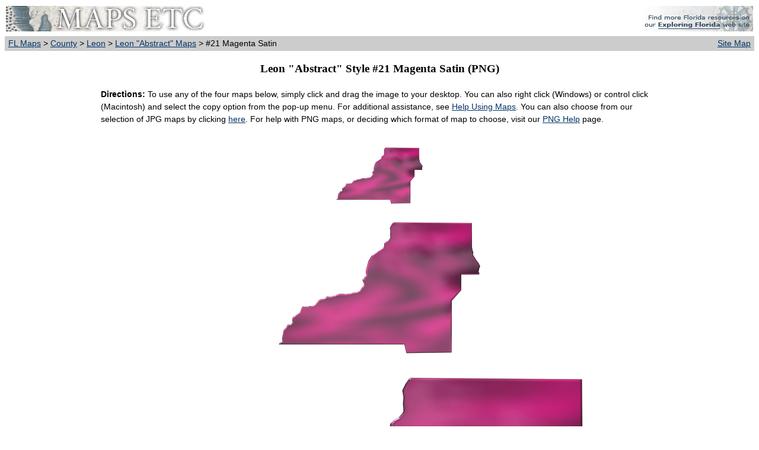

--- FILE ---
content_type: text/html; charset=utf-8
request_url: https://fcit.usf.edu/florida/maps/pages/11300/f11399/f11399-21t.htm
body_size: 5333
content:
<!DOCTYPE HTML PUBLIC "-//W3C//DTD XHTML 4.0 Transitional//EN" "http://www.w3.org/TR/REC-html40/xhtml1-transitional.dtd"><html xmlns="http://www.w3.org/1999/xhtml"><head><title>Leon  "Abstract" Style Maps: #21 Magenta Satin</title><meta name="MSSmartTagsPreventParsing" content="true"> <meta http-equiv="Content-Type" content="text/html; charset=utf-8"/> <meta name="description" content="Abstract style map of Leon in the Magenta Satin style and 4 sizes."> <meta name="keywords" content="Leon outline map, abstract art map of Leon County, jpg map, jpeg map, png map"> <meta name="language" content="English (US)"> <meta name="author" content="Florida Center for Instructional Technology"> <meta name="copyright" content="Florida Center for Instructional Technology, 2008"> <meta name="document-class" content="Completed"> <meta name="document-classification" content="Education"> <meta name="document-rights" content="Copyrighted Work"> <meta name="document-type" content="document"> <meta http-equiv="Content-Language" content="EN-US"> <meta name="Revisit-After" content="21 Days"><link rel="stylesheet" type="text/css" href="../../../pages.css"/></head><body><table width="100%" border="0" bgcolor="#FFFFFF" cellpadding="2" cellspacing="0"> <tr><td><a href="../../../index.htm"><img src="../../../i/maps.jpg" width="336" height="43" border="0" alt="maps"/></a></td><td align="right"><a href="https://fcit.usf.edu/florida"><img src="../../../i/fl_rose.jpg" width="205" height="43" border="0" alt="Exploring Florida"/></a></td></tr><tr><td bgcolor="#CCCCCC" align="left">&nbsp;<a href="../../../index.htm">FL Maps</a> &gt; <a href="../../../galleries/county/index.htm">County</a> &gt; <a href="../../../galleries/county/Leon/index.php">Leon</a> &gt; <a href="f11399.htm">Leon "Abstract" Maps</a> &gt; #21 Magenta Satin</td><td bgcolor="#CCCCCC" align="right" valign="top"><div align="right"><a href="../../../sitemap/sitemap.htm">Site Map</a>&nbsp;</div></td></tr></table><h3 align="center">Leon "Abstract" Style #21 Magenta Satin (PNG)</h3><table width="75%" border="0" cellspacing="2" cellpadding="2" align="center"><tr><td colspan="5"><b>Directions:</b> To use any of the four maps below, simply click and drag the image to your desktop. You can also right click (Windows) or control click (Macintosh) and select the copy option from the pop-up menu. For additional assistance, see <a href="../../../help/help_general.htm">Help Using Maps</a>. You can also choose from our selection of JPG maps by clicking <a href="f11399-21.htm">here</a>. For help with PNG maps, or deciding which format of map to choose, visit our <a href="../../../help/png.htm">PNG Help</a> page.<br/>&nbsp;</td></tr></table><div align="center"><img src="i/f11399-21t.png" vspace="10"/><br/><img src="i/f11399-21s.png" vspace="10"/><br/><img src="i/f11399-21m.png" vspace="10"/><br/><img src="i/f11399-21l.png" vspace="10"/></div><table width="75%" border="0" cellspacing="2" cellpadding="2" align="center"><tr><td colspan="3"><p align="center"><a href="i/f11399-21t.tif">Download TIFF* File</a></p><font size="-1">* A TIFF file is a high-resolution (240 dpi) format. TIFF files should be used only if you are printing the maps. Do NOT use TIFF files for maps that will displayed on a computer screen. Click <a href="../../../help/tiffhelp.htm">here</a> for help downloading and using TIFF files.</font><br><br><tr><td colspan="3">Description: A map of Leon County with a magenta fill and satin finish. The background is transparent so that the map can be layered over another image or texture. These maps are in the PNG format.  Use them on your Web pages or in presentations. <br/>Keywords: Leon, borders, transparent map, outline map of Leon County, PNG<br/>Source: Florida Center for Instructional Technology, <i>Exploring Florida Maps</i> (Tampa, FL: University of South Florida, 2009) <br/>Map Credit: Florida Center for Instructional Technology, University of South Florida. </td></tr><tr><td align="left" width="25%"><a href="../../../help/search.php">Search</a></td><td align="center" width="25%"><a href="../../../license/license.htm">License</a></td><td align="right" width="50%"><a href="../../../help/help_general.htm">Help Using Maps</a></td></tr></table><br/><table width="100%" border="0" cellspacing="0" cellpadding="2"><tr><td bgcolor="#CCCCCC" align="left">&nbsp;<a href="../../../index.htm">FL Maps</a> &gt; <a href="../../../galleries/county/index.htm">County</a> &gt; <a href="../../../galleries/county/Leon/index.php">Leon</a> &gt; <a href="f11399.htm">Leon "Abstract" Maps</a> &gt; #21 Magenta Satin</td><td bgcolor="#CCCCCC" align="right" valign="top"><div align="right"><a href="../../../sitemap/sitemap.htm">Site Map</a>&nbsp;</div></td></tr></table><div id="footer"><p align="center"><a href="https://fcit.usf.edu/florida/maps/index.htm"><i>Exploring Florida Maps</i></a> is a part of both the <a href="https://etc.usf.edu/maps/">Maps ETC</a> and <a href="https://fcit.usf.edu/florida">Exploring Florida</a> websites.<br />Produced by the <a href="https://fcit.usf.edu">Florida Center for Instructional Technology</a>  &copy; 2009 <br /><a href="http://www.coedu.usf.edu/">College of Education</a>, <a href="http://www.usf.edu/">University of South Florida</a>.</p></div><br/></body></html>